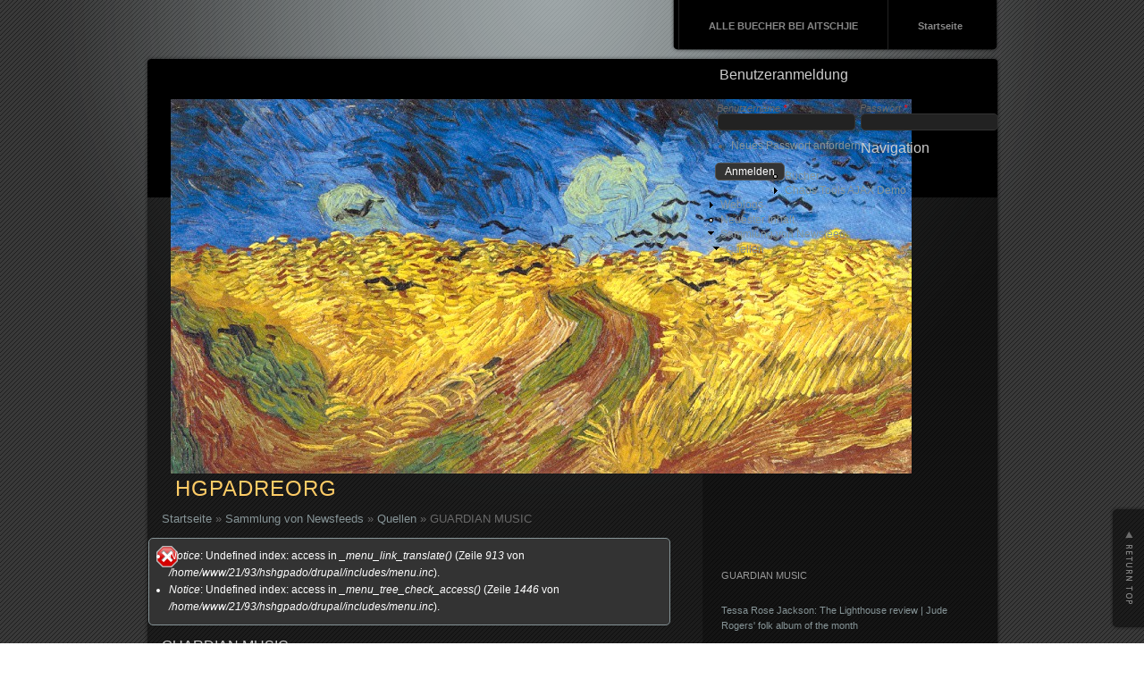

--- FILE ---
content_type: text/html; charset=utf-8
request_url: http://hgpadre.org/drupal/?q=aggregator/sources/3
body_size: 8235
content:
<!DOCTYPE html PUBLIC "-//W3C//DTD XHTML+RDFa 1.0//EN"
  "http://www.w3.org/MarkUp/DTD/xhtml-rdfa-1.dtd">
<html xmlns="http://www.w3.org/1999/xhtml" xml:lang="de" version="XHTML+RDFa 1.0" dir="ltr">

<head profile="http://www.w3.org/1999/xhtml/vocab">
  <meta http-equiv="Content-Type" content="text/html; charset=utf-8" />
<link rel="shortcut icon" href="http://hgpadre.org/drupal/sites/default/files/aj_0.jpg" type="image/jpeg" />
<meta name="Generator" content="Drupal 7 (http://drupal.org)" />
  <title>GUARDIAN MUSIC | HGPADREORG</title>
  <style type="text/css" media="all">@import url("http://hgpadre.org/drupal/modules/system/system.base.css?mv1eer");
@import url("http://hgpadre.org/drupal/modules/system/system.menus.css?mv1eer");
@import url("http://hgpadre.org/drupal/modules/system/system.messages.css?mv1eer");
@import url("http://hgpadre.org/drupal/modules/system/system.theme.css?mv1eer");</style>
<style type="text/css" media="all">@import url("http://hgpadre.org/drupal/modules/aggregator/aggregator.css?mv1eer");
@import url("http://hgpadre.org/drupal/modules/book/book.css?mv1eer");
@import url("http://hgpadre.org/drupal/modules/comment/comment.css?mv1eer");
@import url("http://hgpadre.org/drupal/modules/field/theme/field.css?mv1eer");
@import url("http://hgpadre.org/drupal/modules/node/node.css?mv1eer");
@import url("http://hgpadre.org/drupal/modules/user/user.css?mv1eer");
@import url("http://hgpadre.org/drupal/modules/video_filter/video_filter/video_filter.css?mv1eer");
@import url("http://hgpadre.org/drupal/modules/views/css/views.css?mv1eer");</style>
<style type="text/css" media="all">@import url("http://hgpadre.org/drupal/modules/ctools/css/ctools.css?mv1eer");</style>
<style type="text/css" media="all">@import url("http://hgpadre.org/drupal/themes/blackpiano/style.css?mv1eer");</style>
   <!--[if lt IE 7]>
  <style type="text/css" media="all">@import "/drupal/themes/blackpiano/fix-ie.css";</style>
  <script src="/drupal/themes/blackpiano/js/pngfix.js"></script>
  <![endif]-->
  <script type="text/javascript" src="http://hgpadre.org/drupal/misc/jquery.js?v=1.4.4"></script>
<script type="text/javascript" src="http://hgpadre.org/drupal/misc/jquery.once.js?v=1.2"></script>
<script type="text/javascript" src="http://hgpadre.org/drupal/misc/drupal.js?mv1eer"></script>
<script type="text/javascript" src="http://hgpadre.org/drupal/sites/default/files/languages/de_GAkV_ZMJo6Gh4sMcIMTaCgYFe6ydIKR-UTKO5Yof61M.js?mv1eer"></script>
<script type="text/javascript">
<!--//--><![CDATA[//><!--

  Drupal.behaviors.stark2 = function (context) {
    $("#collapse-all-fieldsets").click( function () {
      $(".pseudo-fieldset-content").hide();
      $(".pseudo-fieldset").addClass("collapsed");
    });
    $("#open-all-fieldsets").click( function () {
      $(".pseudo-fieldset-content").show();
      $(".pseudo-fieldset").addClass("collapsed");
    });
    
    $(".collapsible .pseudo-fieldset-title").click( function () {
      var thisFieldset = $(this).parent();
      $(".pseudo-fieldset-content", thisFieldset).slideToggle();
      $(thisFieldset).toggleClass("collapsed");
    });
  };

//--><!]]>
</script>
<script type="text/javascript">
<!--//--><![CDATA[//><!--
jQuery.extend(Drupal.settings, {"basePath":"\/drupal\/","pathPrefix":"","ajaxPageState":{"theme":"blackpiano","theme_token":"zI5ES7VR6u7uTbZ1WRAOI-Ne3slmzWpQuojgfeX-K-4","js":{"misc\/jquery.js":1,"misc\/jquery.once.js":1,"misc\/drupal.js":1,"public:\/\/languages\/de_GAkV_ZMJo6Gh4sMcIMTaCgYFe6ydIKR-UTKO5Yof61M.js":1,"0":1},"css":{"modules\/system\/system.base.css":1,"modules\/system\/system.menus.css":1,"modules\/system\/system.messages.css":1,"modules\/system\/system.theme.css":1,"modules\/aggregator\/aggregator.css":1,"modules\/book\/book.css":1,"modules\/comment\/comment.css":1,"modules\/field\/theme\/field.css":1,"modules\/node\/node.css":1,"modules\/search\/search.css":1,"modules\/user\/user.css":1,"modules\/video_filter\/video_filter\/video_filter.css":1,"modules\/views\/css\/views.css":1,"modules\/ctools\/css\/ctools.css":1,"themes\/blackpiano\/style.css":1}}});
//--><!]]>
</script>
</head>
<body class="html not-front not-logged-in one-sidebar sidebar-second page-aggregator page-aggregator-sources page-aggregator-sources- page-aggregator-sources-3" >
  <div id="skip-link">
    <a href="#main-content" class="element-invisible element-focusable">Direkt zum Inhalt</a>
  </div>
    
  <div id="page-wrapper"><div id="page">       <div class="header-menu-wrapper clearfix"><div id="pngfix-right"></div>
        <ul id="main-menu" class="links inline clearfix"><li class="menu-534 first"><a href="/drupal/?q=node/6">ALLE BUECHER BEI AITSCHJIE</a></li>
<li class="menu-204 last"><a href="/drupal/">Startseite</a></li>
</ul>       <div id="pngfix-left"></div>
      </div> <!-- /.section, /#navigation -->
    
    <div id="header"><div class="section clearfix">
<div id="logo-title">
           <a href="/drupal/" title="Startseite" rel="home" id="logo">
        <img src="http://hgpadre.org/drupal/sites/default/files/weihnachtsbrief_07_html_m1178b9d3.jpg" alt="Startseite" />
      </a>
    
              <div id="name-and-slogan">
                                    <h1 id="site-name"><strong>
                <a href="/drupal/" title="Startseite" rel="home"><span>HGPADREORG</span></a>
              </strong></h1>
                      
                  </div> <!-- /#name-and-slogan -->
      
     
     
  </div>     <div class="region region-header">
    <div id="block-user-login" class="block block-user">

    <h2>Benutzeranmeldung</h2>
  
  <div class="content">
    <form action="/drupal/?q=aggregator/sources/3&amp;destination=aggregator/sources/3" method="post" id="user-login-form" accept-charset="UTF-8"><div><div class="form-item form-type-textfield form-item-name">
  <label for="edit-name">Benutzername <span class="form-required" title="Diese Angabe wird benötigt.">*</span></label>
 <input type="text" id="edit-name" name="name" value="" size="15" maxlength="60" class="form-text required" />
</div>
<div class="form-item form-type-password form-item-pass">
  <label for="edit-pass">Passwort <span class="form-required" title="Diese Angabe wird benötigt.">*</span></label>
 <input type="password" id="edit-pass" name="pass" size="15" maxlength="60" class="form-text required" />
</div>
<div class="item-list"><ul><li class="first last"><a href="/drupal/?q=user/password" title="Ein neues Passwort per E-Mail anfordern.">Neues Passwort anfordern</a></li>
</ul></div><input type="hidden" name="form_build_id" value="form-H3JJhk653bzLhcmFIOpgfQ0FpCF3ga8b0yyvLsasOzk" />
<input type="hidden" name="form_id" value="user_login_block" />
<div class="form-actions form-wrapper" id="edit-actions"><input type="submit" id="edit-submit" name="op" value="Anmelden" class="form-submit" /></div></div></form>  </div>
</div>
<div id="block-system-navigation" class="block block-system block-menu">

    <h2>Navigation</h2>
  
  <div class="content">
    <ul class="menu"><li class="first leaf"><a href="/drupal/?q=book">Bücher</a></li>
<li class="collapsed"><a href="/drupal/?q=ctools_ajax_sample">Chaos Tools AJAX Demo</a></li>
<li class="collapsed"><a href="/drupal/?q=blog">Weblogs</a></li>
<li class="leaf"><a href="/drupal/?q=tracker">Neuester Inhalt</a></li>
<li class="last expanded active-trail"><a href="/drupal/?q=aggregator" class="active-trail">Sammlung von Newsfeeds</a><ul class="menu"><li class="first last expanded active-trail"><a href="/drupal/?q=aggregator/sources" class="active-trail">Quellen</a></li>
</ul></li>
</ul>  </div>
</div>
  </div>
    </div></div> <!-- /.section, /#header -->

   

  
     <div id="container" class="clearfix">

       <div id="main" class="column"><div id="main-squeeze">
            <div id="breadcrumb"><div class="breadcrumb"><a href="/drupal/">Startseite</a> &raquo; <a href="/drupal/?q=aggregator">Sammlung von Newsfeeds</a> &raquo; <a href="/drupal/?q=aggregator/sources">Quellen</a> &raquo; GUARDIAN MUSIC</div></div>
    
    <div class="messages error">
<h2 class="element-invisible">Fehlermeldung</h2>
 <ul>
  <li><em class="placeholder">Notice</em>: Undefined index: access in <em class="placeholder">_menu_link_translate()</em> (Zeile <em class="placeholder">913</em> von <em class="placeholder">/home/www/21/93/hshgpado/drupal/includes/menu.inc</em>).</li>
  <li><em class="placeholder">Notice</em>: Undefined index: access in <em class="placeholder">_menu_tree_check_access()</em> (Zeile <em class="placeholder">1446</em> von <em class="placeholder">/home/www/21/93/hshgpado/drupal/includes/menu.inc</em>).</li>
 </ul>
</div>

      <div id="content" class="column"><div class="section">
                <a id="main-content"></a>
                <h2 class="title" id="page-title">GUARDIAN MUSIC</h2>                <div class="tabs"></div>                          <div class="region region-content">
    <div id="block-node-recent" class="block block-node">

    <h2>Neuester Inhalt</h2>
  
  <div class="content">
    <table>
<tbody>
 <tr class="odd"><td class="title-author"><div class="node-title"><a href="/drupal/?q=node/378">mu DUDAMEL SIMON BOLIVAR YOUTH ORCHESTRA</a></div><div class="node-author"><span class="username">aj</span></div></td><td class="edit"></td><td class="delete"></td> </tr>
 <tr class="even"><td class="title-author"><div class="node-title"><a href="/drupal/?q=node/377">HISTORY POETRY SOROKIN BRODSKY STALIN</a></div><div class="node-author"><span class="username">aj</span></div></td><td class="edit"></td><td class="delete"></td> </tr>
 <tr class="odd"><td class="title-author"><div class="node-title"><a href="/drupal/?q=node/367">SOCIOLOGY &quot;KINDERFICKER&quot;</a></div><div class="node-author"><span class="username">aj</span></div></td><td class="edit"></td><td class="delete"></td> </tr>
 <tr class="even"><td class="title-author"><div class="node-title"><a href="/drupal/?q=node/376">COMP AMAZON CRITICS</a></div><div class="node-author"><span class="username">aj</span></div></td><td class="edit"></td><td class="delete"></td> </tr>
 <tr class="odd"><td class="title-author"><div class="node-title"><a href="/drupal/?q=node/375">COOKIN HOKKAIDO &amp; LEBER</a></div><div class="node-author"><span class="username">aj</span></div></td><td class="edit"></td><td class="delete"></td> </tr>
 <tr class="even"><td class="title-author"><div class="node-title"><a href="/drupal/?q=node/374">SOCIOLOGY MURDERER | BESESSENE FRAU LONDON</a></div><div class="node-author"><span class="username">aj</span></div></td><td class="edit"></td><td class="delete"></td> </tr>
 <tr class="odd"><td class="title-author"><div class="node-title"><a href="/drupal/?q=node/373">WEB SOCIAL MEDIA CONTENT</a></div><div class="node-author"><span class="username">aj</span></div></td><td class="edit"></td><td class="delete"></td> </tr>
 <tr class="even"><td class="title-author"><div class="node-title"><a href="/drupal/?q=node/372">BLUE RAY III ARTS FILM COEN BROTHERS</a></div><div class="node-author"><span class="username">aj</span></div></td><td class="edit"></td><td class="delete"></td> </tr>
 <tr class="odd"><td class="title-author"><div class="node-title"><a href="/drupal/?q=node/371">THEOLOGY A-EKLESIOLOGIE GLAUBE JA KIRCHE NEIN</a></div><div class="node-author"><span class="username">aj</span></div></td><td class="edit"></td><td class="delete"></td> </tr>
 <tr class="even"><td class="title-author"><div class="node-title"><a href="/drupal/?q=node/370">THEO CATHOLIC F0 JESUITISCHE METHODE</a></div><div class="node-author"><span class="username">aj</span></div></td><td class="edit"></td><td class="delete"></td> </tr>
</tbody>
</table>
<div class="more-link"><a href="/drupal/?q=admin/content" title="Weiteren Inhalt anzeigen">Mehr</a></div>  </div>
</div>
<div id="aggregator">
  <div class="feed-source">
  <a href="http://www.guardian.co.uk/music/music+tone/albumreview/rss" class="feed-icon" title="GUARDIAN MUSIC Feed abonnieren"><img src="http://hgpadre.org/drupal/misc/feed.png" width="16" height="16" alt="GUARDIAN MUSIC Feed abonnieren" /></a>  <a href="https://www.theguardian.com"><img src="https://assets.guim.co.uk/images/guardian-logo-rss.c45beb1bafa34b347ac333af2e6fe23f.png" alt="The Guardian" /></a>  <div class="feed-description">
      </div>
  <div class="feed-url">
    <em>URL:</em> <a href="http://www.guardian.co.uk/music/music+tone/albumreview/rss">http://www.guardian.co.uk/music/music+tone/albumreview/rss</a>
  </div>
  <div class="feed-updated">
    <em>Aktualisiert:</em> vor 1 Stunde 11 Minuten  </div>
</div>
<div class="feed-item">
  <h3 class="feed-item-title">
    <a href="https://www.theguardian.com/music/2026/jan/23/tessa-rose-jackson-the-lighthouse-review-tiny-tiger">Tessa Rose Jackson: The Lighthouse review | Jude Rogers&#039; folk album of the month</a>
  </h3>

  <div class="feed-item-meta">
      <span class="feed-item-date">Fr, 01/23/2026 - 10:00</span>
  </div>

  <div class="feed-item-body">
    <p><strong>(Tiny Tiger)</strong><br>Moving from dream pop to acoustic clarity, the Dutch-British songwriter delivers her most personal record yet where loss is transformed into something quietly powerful</p> <a href="https://www.theguardian.com/music/2026/jan/23/tessa-rose-jackson-the-lighthouse-review-tiny-tiger">Continue reading...</a>  </div>


</div>
<div class="feed-item">
  <h3 class="feed-item-title">
    <a href="https://www.theguardian.com/music/2026/jan/23/ari-lennox-vacancy-review-interscope">Ari Lennox: Vacancy review – the R&amp;B sophisticate’s loosest and most fun outing yet</a>
  </h3>

  <div class="feed-item-meta">
      <span class="feed-item-date">Fr, 01/23/2026 - 09:30</span>
  </div>

  <div class="feed-item-body">
    <p><strong>(Interscope)</strong><br>On her third LP, Lennox balances jazz-soaked tradition with flashes of unruly humour and a surefire viral hit</p> <a href="https://www.theguardian.com/music/2026/jan/23/ari-lennox-vacancy-review-interscope">Continue reading...</a>  </div>


</div>
<div class="feed-item">
  <h3 class="feed-item-title">
    <a href="https://www.theguardian.com/music/2026/jan/23/havergal-brian-the-gothic-album-review-ole-schmidt-tames-a-vast-eccentric-score">Havergal Brian: The Gothic album review – Ole Schmidt tames a vast, eccentric score</a>
  </h3>

  <div class="feed-item-meta">
      <span class="feed-item-date">Fr, 01/23/2026 - 08:00</span>
  </div>

  <div class="feed-item-body">
    <p><strong>LSO/Schmidt<br>(Heritage)<br></strong>A 1980 live recording reveals the Danish conductor’s assured handling of a colossal symphony – a balance of architectural clarity and gothic extravagance</p> <a href="https://www.theguardian.com/music/2026/jan/23/havergal-brian-the-gothic-album-review-ole-schmidt-tames-a-vast-eccentric-score">Continue reading...</a>  </div>


</div>
<div class="feed-item">
  <h3 class="feed-item-title">
    <a href="https://www.theguardian.com/music/2026/jan/22/renaud-capucon-bach-sonatas-partitas-album-review-warmth-restraint-and-reflection">Bach: Sonatas &amp; Partitas album review – Capuçon brings warmth, restraint and reflection</a>
  </h3>

  <div class="feed-item-meta">
      <span class="feed-item-date">Do, 01/22/2026 - 16:00</span>
  </div>

  <div class="feed-item-body">
    <p><strong>Renaud Capuçon<br>(Deutsche Grammophon)<br></strong>These performances of Bach’s solo works are elegant and persuasive – balancing a modern tone with an alert awareness of period style</p> <a href="https://www.theguardian.com/music/2026/jan/22/renaud-capucon-bach-sonatas-partitas-album-review-warmth-restraint-and-reflection">Continue reading...</a>  </div>


</div>
<div class="feed-item">
  <h3 class="feed-item-title">
    <a href="https://www.theguardian.com/music/2026/jan/22/megadeth-megadeth-final-album-review">Megadeth: Megadeth review – conspiracy theories and combustible fingers on thrash metallers’ curtain call</a>
  </h3>

  <div class="feed-item-meta">
      <span class="feed-item-date">Do, 01/22/2026 - 13:00</span>
  </div>

  <div class="feed-item-body">
    <p><strong>(BLKIIBLK/Frontiers)</strong><br>Tuneful yet overlong, Dave Mustaine and co’s final album is a recap of Megadeth’s strengths, flaws and familiar grudges</p> <a href="https://www.theguardian.com/music/2026/jan/22/megadeth-megadeth-final-album-review">Continue reading...</a>  </div>


</div>
<div class="feed-item">
  <h3 class="feed-item-title">
    <a href="https://www.theguardian.com/music/2026/jan/16/asap-rocky-album-dont-be-dumb-review">A$AP Rocky: Don’t Be Dumb review – a charismatic, playful return, but it’s no slam dunk</a>
  </h3>

  <div class="feed-item-meta">
      <span class="feed-item-date">Fr, 01/16/2026 - 11:07</span>
  </div>

  <div class="feed-item-body">
    <p><strong>(A$AP Rocky Recordings)</strong><br>Now a father of three and burgeoning actor, Rocky finally comes back to music with his strongest album since his 2013 debut – though there’s plenty of flab</p> <a href="https://www.theguardian.com/music/2026/jan/16/asap-rocky-album-dont-be-dumb-review">Continue reading...</a>  </div>


</div>
<div class="feed-item">
  <h3 class="feed-item-title">
    <a href="https://www.theguardian.com/music/2026/jan/16/julianna-barwick-and-mary-lattimore-tragic-magic-review">Julianna Barwick and Mary Lattimore: Tragic Magic review | Safi Bugel&#039;s experimental album of the month</a>
  </h3>

  <div class="feed-item-meta">
      <span class="feed-item-date">Fr, 01/16/2026 - 10:00</span>
  </div>

  <div class="feed-item-body">
    <p><strong>(InFiné)</strong><br>The composers’ first collaborative album ebbs from epic, cinematic heights to delicate and dreamy lullabies</p> <a href="https://www.theguardian.com/music/2026/jan/16/julianna-barwick-and-mary-lattimore-tragic-magic-review">Continue reading...</a>  </div>


</div>
<div class="feed-item">
  <h3 class="feed-item-title">
    <a href="https://www.theguardian.com/music/2026/jan/16/sleaford-mods-the-demise-of-planet-x-review-rough-trade">Sleaford Mods: The Demise of Planet X review – vulnerability and versatility widen potty-mouthed appeal</a>
  </h3>

  <div class="feed-item-meta">
      <span class="feed-item-date">Fr, 01/16/2026 - 09:00</span>
  </div>

  <div class="feed-item-body">
    <p><strong>(Rough Trade)</strong><br>The duo’s 13th album finds Jason Williamson as baffled and infuriated as ever at the state of the world, with help from some unexpected collaborators</p> <a href="https://www.theguardian.com/music/2026/jan/16/sleaford-mods-the-demise-of-planet-x-review-rough-trade">Continue reading...</a>  </div>


</div>
<div class="feed-item">
  <h3 class="feed-item-title">
    <a href="https://www.theguardian.com/music/2026/jan/16/brahms-late-piano-works-album-review-piotr-anderszewski">Brahms: Late Piano Works album review</a>
  </h3>

  <div class="feed-item-meta">
      <span class="feed-item-date">Fr, 01/16/2026 - 08:00</span>
  </div>

  <div class="feed-item-body">
    <p><strong>Piotr Anderszewski<br>(Warner Classics)</strong><br>Darkness hangs over a fluid and distinctively emotional take on a dozen introspective works</p> <a href="https://www.theguardian.com/music/2026/jan/16/brahms-late-piano-works-album-review-piotr-anderszewski">Continue reading...</a>  </div>


</div>
<div class="feed-item">
  <h3 class="feed-item-title">
    <a href="https://www.theguardian.com/music/2026/jan/16/robbie-williams-britpop-review">Robbie Williams: Britpop review | Alexis Petridis&#039;s album of the week</a>
  </h3>

  <div class="feed-item-meta">
      <span class="feed-item-date">Fr, 01/16/2026 - 01:01</span>
  </div>

  <div class="feed-item-body">
    <p><strong>(Columbia)</strong><br>Framed as the music Williams wanted to make post-Take That, Britpop surpasses pastiche and swerves unpredictably. Homoerotic paean to Morrissey, anyone?</p> <a href="https://www.theguardian.com/music/2026/jan/16/robbie-williams-britpop-review">Continue reading...</a>  </div>


</div>
<div class="feed-item">
  <h3 class="feed-item-title">
    <a href="https://www.theguardian.com/music/2026/jan/15/stravinsky-late-works-album-review-daniel-reuss-noord-nederlands-orkest-capella-amsterdam">Igor Stravinsky: Late Works album review – kudos to Reuss for bringing this spellbinding music to life</a>
  </h3>

  <div class="feed-item-meta">
      <span class="feed-item-date">Do, 01/15/2026 - 16:00</span>
  </div>

  <div class="feed-item-body">
    <p><strong>Daniel Reuss/Noord Nederlands Orkest/Cappella Amsterdam<br>(Pentatone)</strong><br>Noord Nederlands Orkest and Cappella Amsterdam breathe colour and light into work from the composer’s most austere period</p> <a href="https://www.theguardian.com/music/2026/jan/15/stravinsky-late-works-album-review-daniel-reuss-noord-nederlands-orkest-capella-amsterdam">Continue reading...</a>  </div>


</div>
<div class="feed-item">
  <h3 class="feed-item-title">
    <a href="https://www.theguardian.com/music/2026/jan/09/toni-geitani-wahj-album-review">Toni Geitani: Wahj review | Ammar Kalia&#039;s global album of the month</a>
  </h3>

  <div class="feed-item-meta">
      <span class="feed-item-date">Fr, 01/09/2026 - 10:00</span>
  </div>

  <div class="feed-item-body">
    <p><strong>(Self-released)</strong><br>The Beirut-born producer’s masterly second album revels in dark tension to cinematic effect, finding beauty in ruinous sound</p> <a href="https://www.theguardian.com/music/2026/jan/09/toni-geitani-wahj-album-review">Continue reading...</a>  </div>


</div>
<div class="feed-item">
  <h3 class="feed-item-title">
    <a href="https://www.theguardian.com/music/2026/jan/09/jenny-on-holiday-quicksand-heart-album-review-transgressive-lets-eat-grandma">Jenny on Holiday: Quicksand Heart review – Let’s Eat Grandma innovator’s knowing new-wave reinvention</a>
  </h3>

  <div class="feed-item-meta">
      <span class="feed-item-date">Fr, 01/09/2026 - 09:38</span>
  </div>

  <div class="feed-item-body">
    <p><strong>(Transgressive)</strong><br>In Jenny Hollingworth’s first solo venture, her singular songwriting powers shine in swooping vocals and transcendent pop melodies</p> <a href="https://www.theguardian.com/music/2026/jan/09/jenny-on-holiday-quicksand-heart-album-review-transgressive-lets-eat-grandma">Continue reading...</a>  </div>


</div>
<div class="feed-item">
  <h3 class="feed-item-title">
    <a href="https://www.theguardian.com/music/2026/jan/09/in-search-of-youkali-album-review-katie-bray-is-outstanding-in-this-voyage-around-weill">In Search of Youkali album review – Katie Bray is outstanding in this voyage around Weill</a>
  </h3>

  <div class="feed-item-meta">
      <span class="feed-item-date">Fr, 01/09/2026 - 08:00</span>
  </div>

  <div class="feed-item-body">
    <p><strong>Bray/Vann/Grainger/Schofield<br>(Chandos)<br></strong>The easy fluency of Bray and pianist William Vann guides us through familiar and less well known Kurt Weill songs with the haunting Youkali as the lodestar on our journey</p> <a href="https://www.theguardian.com/music/2026/jan/09/in-search-of-youkali-album-review-katie-bray-is-outstanding-in-this-voyage-around-weill">Continue reading...</a>  </div>


</div>
<div class="feed-item">
  <h3 class="feed-item-title">
    <a href="https://www.theguardian.com/music/2026/jan/08/eric-lu-schubert-impromptus-album-review-mature-and-mesmerising">Eric Lu: Schubert Impromptus album review – mature and mesmerising</a>
  </h3>

  <div class="feed-item-meta">
      <span class="feed-item-date">Do, 01/08/2026 - 16:00</span>
  </div>

  <div class="feed-item-body">
    <p><strong>(Warner)<br></strong>In this recording of the eight Impromptus, some of Schubert’s most profound music, Lu cements his place as a serious talent</p> <a href="https://www.theguardian.com/music/2026/jan/08/eric-lu-schubert-impromptus-album-review-mature-and-mesmerising">Continue reading...</a>  </div>


</div>
<div class="feed-item">
  <h3 class="feed-item-title">
    <a href="https://www.theguardian.com/music/2026/jan/08/the-cribs-selling-a-vibe-review-songs-of-lost-innocence-and-bitter-experience-strike-a-perfect-punchy-balance">The Cribs: Selling a Vibe review | Alexis Petridis’s album of the week</a>
  </h3>

  <div class="feed-item-meta">
      <span class="feed-item-date">Do, 01/08/2026 - 13:39</span>
  </div>

  <div class="feed-item-body">
    <p><strong>(PIAS)</strong><br>The Jarman brothers’ ninth album adds a little 80s pop sheen to their distorted guitars and confident songwriting, while always sounding exactly like the indie stalwarts</p> <a href="https://www.theguardian.com/music/2026/jan/08/the-cribs-selling-a-vibe-review-songs-of-lost-innocence-and-bitter-experience-strike-a-perfect-punchy-balance">Continue reading...</a>  </div>


</div>
<div class="feed-item">
  <h3 class="feed-item-title">
    <a href="https://www.theguardian.com/music/2026/jan/02/iain-ballamy-riversphere-vol-1-review">Iain Ballamy: Riversphere Vol 1 review | John Fordham&#039;s jazz album of the month</a>
  </h3>

  <div class="feed-item-meta">
      <span class="feed-item-date">Fr, 01/02/2026 - 10:00</span>
  </div>

  <div class="feed-item-body">
    <p><strong>(Babel Label)</strong><br>The 80s sax star leads an A-list quartet, plus a shared trumpet role for Laura Jurd and Ballamy’s son Charlie</p> <a href="https://www.theguardian.com/music/2026/jan/02/iain-ballamy-riversphere-vol-1-review">Continue reading...</a>  </div>


</div>
<div class="feed-item">
  <h3 class="feed-item-title">
    <a href="https://www.theguardian.com/music/2026/jan/02/blue-reflections-review">Blue: Reflections review – a clunky rehash of their Y2K boyband heyday</a>
  </h3>

  <div class="feed-item-meta">
      <span class="feed-item-date">Fr, 01/02/2026 - 09:00</span>
  </div>

  <div class="feed-item-body">
    <p><strong>(Blue Blood International/Cooking Vinyl)</strong><br>The four-piece try to tap into modern pop’s deep well of nostalgia but come off like Westlife on a bad day</p> <a href="https://www.theguardian.com/music/2026/jan/02/blue-reflections-review">Continue reading...</a>  </div>


</div>
<div class="feed-item">
  <h3 class="feed-item-title">
    <a href="https://www.theguardian.com/music/2026/jan/01/boulanger-la-ville-morte-album-review-talea-ensemble-goren-pentatone">Boulanger: La Ville Morte album review – The celebrated teacher’s early opera is brought back to life</a>
  </h3>

  <div class="feed-item-meta">
      <span class="feed-item-date">Do, 01/01/2026 - 16:00</span>
  </div>

  <div class="feed-item-body">
    <p><strong>Harvey/Rubin/Dennis/Williams/Talea Ensemble/Goren<br>(Pentatone)</strong> <br>This early work by Nadia Boulanger - better known as the influential teacher – was never performed and survived only in vocal score. Despite the best efforts of conductor Neal Goren and his hard-working cast it never quite coheres</p> <a href="https://www.theguardian.com/music/2026/jan/01/boulanger-la-ville-morte-album-review-talea-ensemble-goren-pentatone">Continue reading...</a>  </div>


</div>
<div class="feed-item">
  <h3 class="feed-item-title">
    <a href="https://www.theguardian.com/music/2026/jan/01/dry-cleaning-secret-love-review">Dry Cleaning: Secret Love review | Alexis Petridis&#039;s album of the week</a>
  </h3>

  <div class="feed-item-meta">
      <span class="feed-item-date">Do, 01/01/2026 - 13:00</span>
  </div>

  <div class="feed-item-body">
    <p><strong>(4AD)</strong><br>The standout act in the <em>sprechgesang</em> wave, the four-piece’s newly expansive sound carries singer Florence Shaw’s distinctive tales of mundane lives spiralling out of control</p> <a href="https://www.theguardian.com/music/2026/jan/01/dry-cleaning-secret-love-review">Continue reading...</a>  </div>


</div>
  </div>
  </div>
        
      </div></div> <!-- /.section, /#content -->

    

   
    </div>           <div id="sidebar-second" class="column sidebar"><div class="section">
            <div class="region region-sidebar-second">
    <div id="block-aggregator-feed-3" class="block block-aggregator">

    <h2>GUARDIAN MUSIC</h2>
  
  <div class="content">
    <div class="item-list"><ul><li class="first"><a href="https://www.theguardian.com/music/2026/jan/23/tessa-rose-jackson-the-lighthouse-review-tiny-tiger">Tessa Rose Jackson: The Lighthouse review | Jude Rogers&#039; folk album of the month</a>
</li>
<li><a href="https://www.theguardian.com/music/2026/jan/23/ari-lennox-vacancy-review-interscope">Ari Lennox: Vacancy review – the R&amp;B sophisticate’s loosest and most fun outing yet</a>
</li>
<li><a href="https://www.theguardian.com/music/2026/jan/23/havergal-brian-the-gothic-album-review-ole-schmidt-tames-a-vast-eccentric-score">Havergal Brian: The Gothic album review – Ole Schmidt tames a vast, eccentric score</a>
</li>
<li><a href="https://www.theguardian.com/music/2026/jan/22/renaud-capucon-bach-sonatas-partitas-album-review-warmth-restraint-and-reflection">Bach: Sonatas &amp; Partitas album review – Capuçon brings warmth, restraint and reflection</a>
</li>
<li class="last"><a href="https://www.theguardian.com/music/2026/jan/22/megadeth-megadeth-final-album-review">Megadeth: Megadeth review – conspiracy theories and combustible fingers on thrash metallers’ curtain call</a>
</li>
</ul></div><div class="more-link"><a href="/drupal/?q=aggregator/sources/3" title="Neueste Einträge dieses Feeds anzeigen." class="active">Mehr</a></div>  </div>
</div>
  </div>
        </div></div> <!-- /.section, /#sidebar-second -->
      </div></div> <!-- /#main, /#main-wrapper -->

    <div id="footer"><div class="section">
        <div class="region region-footer">
    <div id="block-system-powered-by" class="block block-system">

    
  <div class="content">
    <span>Powered by <a href="http://drupal.org">Drupal</a></span>  </div>
</div>
<div id="block-dcblock-dcblocks" class="block block-dcblock">

    
  <div class="content">
    Deutschsprachige Drupal-Version: <a href="http://www.drupalcenter.de">Drupal Center</a>  </div>
</div>
  </div>
    </div></div> <!-- /.section, /#footer -->
<p class="creds" >courtesy of <a href="http://webmatter.de" title="Webdesign Berlin - webmatter" >webmatter.de</a> </p>
  </div></div> <!-- /#page, /#page-wrapper -->
<div id="return_top"><a href="#page-wrapper" >&nbsp;</a></div>  </body>
</html>
<!DOCTYPE html PUBLIC "-//W3C//DTD XHTML 1.0 Strict//EN"
  "http://www.w3.org/TR/xhtml1/DTD/xhtml1-strict.dtd">
<html xmlns="http://www.w3.org/1999/xhtml" xml:lang="de" lang="de" dir="ltr">

<head>
  <title>Fehler | HGPADREORG</title>
  <meta http-equiv="Content-Type" content="text/html; charset=utf-8" />
<link rel="shortcut icon" href="http://hgpadre.org/drupal/sites/default/files/aj_0.jpg" type="image/jpeg" />
<meta name="Generator" content="Drupal 7 (http://drupal.org)" />
  <style type="text/css" media="all">@import url("http://hgpadre.org/drupal/modules/system/system.base.css?mv1eer");
@import url("http://hgpadre.org/drupal/modules/system/system.menus.css?mv1eer");
@import url("http://hgpadre.org/drupal/modules/system/system.messages.css?mv1eer");
@import url("http://hgpadre.org/drupal/modules/system/system.theme.css?mv1eer");</style>
<style type="text/css" media="all">@import url("http://hgpadre.org/drupal/modules/aggregator/aggregator.css?mv1eer");
@import url("http://hgpadre.org/drupal/modules/book/book.css?mv1eer");
@import url("http://hgpadre.org/drupal/modules/comment/comment.css?mv1eer");
@import url("http://hgpadre.org/drupal/modules/field/theme/field.css?mv1eer");
@import url("http://hgpadre.org/drupal/modules/node/node.css?mv1eer");
@import url("http://hgpadre.org/drupal/modules/user/user.css?mv1eer");
@import url("http://hgpadre.org/drupal/modules/video_filter/video_filter/video_filter.css?mv1eer");
@import url("http://hgpadre.org/drupal/modules/views/css/views.css?mv1eer");</style>
<style type="text/css" media="all">@import url("http://hgpadre.org/drupal/modules/ctools/css/ctools.css?mv1eer");</style>
<style type="text/css" media="all">@import url("http://hgpadre.org/drupal/themes/blackpiano/style.css?mv1eer");</style>
  <script type="text/javascript" src="http://hgpadre.org/drupal/misc/jquery.js?v=1.4.4"></script>
<script type="text/javascript" src="http://hgpadre.org/drupal/misc/jquery.once.js?v=1.2"></script>
<script type="text/javascript" src="http://hgpadre.org/drupal/misc/drupal.js?mv1eer"></script>
<script type="text/javascript" src="http://hgpadre.org/drupal/sites/default/files/languages/de_GAkV_ZMJo6Gh4sMcIMTaCgYFe6ydIKR-UTKO5Yof61M.js?mv1eer"></script>
<script type="text/javascript">
<!--//--><![CDATA[//><!--

  Drupal.behaviors.stark2 = function (context) {
    $("#collapse-all-fieldsets").click( function () {
      $(".pseudo-fieldset-content").hide();
      $(".pseudo-fieldset").addClass("collapsed");
    });
    $("#open-all-fieldsets").click( function () {
      $(".pseudo-fieldset-content").show();
      $(".pseudo-fieldset").addClass("collapsed");
    });
    
    $(".collapsible .pseudo-fieldset-title").click( function () {
      var thisFieldset = $(this).parent();
      $(".pseudo-fieldset-content", thisFieldset).slideToggle();
      $(thisFieldset).toggleClass("collapsed");
    });
  };

//--><!]]>
</script>
<script type="text/javascript">
<!--//--><![CDATA[//><!--
jQuery.extend(Drupal.settings, {"basePath":"\/drupal\/","pathPrefix":"","ajaxPageState":{"theme":"blackpiano","theme_token":"zI5ES7VR6u7uTbZ1WRAOI-Ne3slmzWpQuojgfeX-K-4","js":{"misc\/jquery.js":1,"misc\/jquery.once.js":1,"misc\/drupal.js":1,"public:\/\/languages\/de_GAkV_ZMJo6Gh4sMcIMTaCgYFe6ydIKR-UTKO5Yof61M.js":1,"0":1,"1":1},"css":{"modules\/system\/system.base.css":1,"modules\/system\/system.menus.css":1,"modules\/system\/system.messages.css":1,"modules\/system\/system.theme.css":1,"modules\/aggregator\/aggregator.css":1,"modules\/book\/book.css":1,"modules\/comment\/comment.css":1,"modules\/field\/theme\/field.css":1,"modules\/node\/node.css":1,"modules\/search\/search.css":1,"modules\/user\/user.css":1,"modules\/video_filter\/video_filter\/video_filter.css":1,"modules\/views\/css\/views.css":1,"modules\/ctools\/css\/ctools.css":1,"themes\/blackpiano\/style.css":1}}});
//--><!]]>
</script>
</head>
<body class="maintenance-page in-maintenance no-sidebars">
  <div id="page">
    <div id="header">
      <div id="logo-title">

                  <a href="/drupal/" title="Startseite" rel="home" id="logo">
            <img src="http://hgpadre.org/drupal/sites/default/files/weihnachtsbrief_07_html_m1178b9d3.jpg" alt="Startseite" />
          </a>
        
        <div id="name-and-slogan">
                      <h1 id="site-name">
              <a href="/drupal/" title="Startseite" rel="home"><span>HGPADREORG</span></a>
            </h1>
          
                  </div> <!-- /name-and-slogan -->
      </div> <!-- /logo-title -->

      
    </div> <!-- /header -->

    <div id="container" class="clearfix">

      
      <div id="main" class="column"><div id="main-squeeze">

        <div id="content">
          <h1 class="title" id="page-title">Fehler</h1>          <div class="messages error">
<h2 class="element-invisible">Fehlermeldung</h2>
 <ul>
  <li><em class="placeholder">Warning</em>: Cannot modify header information - headers already sent by (output started at /home/www/21/93/hshgpado/drupal/includes/common.inc:2565) in <em class="placeholder">drupal_send_headers()</em> (Zeile <em class="placeholder">1039</em> von <em class="placeholder">/home/www/21/93/hshgpado/drupal/includes/bootstrap.inc</em>).</li>
  <li><em class="placeholder">SearchApiException</em>: Unknown or invalid item type node. in <em class="placeholder">search_api_get_datasource_controller()</em> (Zeile <em class="placeholder">1677</em> von <em class="placeholder">/home/www/21/93/hshgpado/drupal/modules/search_api/search_api.module</em>).</li>
 </ul>
</div>
          <div id="content-content" class="clearfix">
            Auf der Website ist ein unvorhergesehener Fehler aufgetreten. Bitte versuchen Sie es später nochmal.          </div> <!-- /content-content -->
        </div> <!-- /content -->

      </div></div> <!-- /main-squeeze /main -->

      
    </div> <!-- /container -->

    <div id="footer-wrapper">
      <div id="footer">
              </div> <!-- /footer -->
    </div> <!-- /footer-wrapper -->

  </div> <!-- /page -->

</body>
</html>


--- FILE ---
content_type: text/css
request_url: http://hgpadre.org/drupal/themes/blackpiano/style.css?mv1eer
body_size: 5793
content:
/* $Id: style.css,v 1.3 2011/01/23 10:50:15 webmatter Exp $ */

html {
	min-height: 101%;
}

body {
	background: url("img/back1.gif") repeat scroll 0 0 transparent;
	color: #696969;
	font-family: Arial,Helvetica,sans-serif;
	font-size: 12px;
	margin: 0;
	padding: 0;
	text-align: center;
}

#page-wrapper {
	background: url("img/back2.png") no-repeat scroll center top transparent;
}

input.form-text, textarea, input#edit-logo-upload, input#edit-favicon-upload,
dl.multiselect dd.b, dl.multiselect dd.b .form-item, dl.multiselect dd.b select,
.form-select {
	border-radius: 5px;
	-moz-border-radius: 5px;
	-webkit-border-radius: 5px;
	background-color: #222;
	border: 1px solid #333333;
	padding: 1px;
	color: #ccc;
}

input[checkbox] {
	background-color: #222;
}

#edit-operation-wrapper {
	background: transparent;
	border: none;
}

input.form-submit {
	border-radius: 5px;
	-moz-border-radius: 5px;
	-webkit-border-radius: 5px;
	background-color: #333;
	border: 1px solid #555;
	color: #FFFFFF;
	font-size: 12px;
	margin: 0.25em 0;
	padding: 2px 10px;
	cursor: pointer;
}

input.form-submit:hover {
	background-color: #000;
	border: 1px solid #869497;
}

#return_top a {
	background: url("img/return-top.png") no-repeat scroll left top transparent;
	bottom: 15px;
	display: block;
	height: 138px;
	position: fixed;
	right: 0;
	width: 38px;
}

#return_top a:hover {
	background: url(img/return-top.png) no-repeat right top;
	text-decoration: none;
}

/********************************************/
/**********           Views        **********/
/********************************************/
table.views-entry {
	background-color: transparent;
	border: 1px solid #869497;
	clear: left;
	color: #ccc;
	margin: 3px 0;
	width: 100%;
}

table.views-entry td.view-name, table.views-entry td.view-ops {
	background-color: #000000;
}

table.view-enabled td.view-name, table.view-enabled td.view-ops {
	background: #333;
}

table.view-enabled a {
	color: #ccc;
}

.views-edit-view input.form-submit {
	border-radius: 5px;
	-moz-border-radius: 5px;
	-webkit-border-radius: 5px;
	background-color: #333333;
	border: 1px solid #869497;
	color: #FFFFFF;
	font-size: 11px;
	padding: 2px 10px;
	margin: 0.25em 0;
}

form#views-ui-preview-form input#preview-submit {
	margin: 1.15em 0 0;
}

div.view div.views-admin-links-hover a,
div.view div.views-admin-links:hover a {
	color: #fff;
}

#views-ajax-pad form {
	background: transparent;
	border-color: -moz-use-text-color #869497 #869497;
	border-right: 1px solid #869497;
	border-style: none solid solid;
	border-width: 0 1px 1px;
	color: #CCCCCC;
	margin-left: 118px;
	padding-top: 3px;
}

div.view-content {
	padding: 0 5px;
}

div.view-content h1, div.view-content h2, div.view-content h3, div.view-content h4 {
	padding: 0;
}

.views-tabset .views-tabs ul li {
	background: transparent;
	border-bottom: 1px solid #869497;
	line-height: 100%;
	list-style-image: none;
	list-style-type: none;
	margin: 0;
	padding: 0;
	position: relative;
}
.views-tabset, .views-display {
	background-color: transparent;
	color: #fff;
	border: 1px solid #869497 !important;
}

.views-display .tab-section .inside .views-category {
	background: #333;
	border: 1px solid #869497;
}

.views-tabset a:visited, .views-tabset a:hover, .views-tabset a {
	color: #cccccc;
}

.views-tabset .views-tabs {
	background: #333;
	border-bottom: 1px solid #869497;
	border-left: 1px solid #869497;
	border-top: 1px solid #869497;
}

.views-tabset .views-tabs ul li.active {
	background: #869497 url("../images/arrow-active.png") no-repeat scroll right center;
}

.views-display .top {
	background: #869497;
}

.views-display .tab-section .inside .views-category-title {
	background-color: #869497;
	border-bottom: 1px solid #869497;
}

#views-ajax-pad .message, #views-ajax-title {
	background: transparent;
	border-color: -moz-use-text-color #869497 #869497;
	border-right: 1px solid #869497;
	color: #000000;
}

form#views-ui-preview-form, #center form#views-ui-preview-form {
	border: 1px solid #869497;
}

/****** end: views ******/

textarea.resizable {
	-moz-border-radius-bottomleft: 0;
	-moz-border-radius-bottomright: 0;
	-webkit-border-bottom-right-radius: 0;
	-webkit-border-bottom-left-radius: 0;
}

element.style {
	margin-right: -4px;
}

.resizable-textarea .grippie {
	background: url("/misc/grippie.png") no-repeat scroll center 2px #333333;
	border-color: #333333;
	border-style: solid;
	border-width: 0 1px 1px;
	cursor: s-resize;
	height: 9px;
	overflow: hidden;
}

input#edit-copy {
	background: #333 !important;
}

html.js input.form-autocomplete {
	background-position: 100% 6px;
}

/***************************************************************************/
/************************ Header Search ************************************/
/***************************************************************************/

#header div.region-header {
	float: right;
}
#header #search-block-form {
	background: url("img/search-area.gif") no-repeat scroll 0 0 transparent;
	display: inline;
	float: right;
	height: 29px;
	margin: 59px 25px 0 0;
	position: relative;
	width: 183px;
	
}
#header #search-block-form div.form-item-search-block-form {
	border: 0;
}
#header #search-block-form #edit-submit, #header #search-block-form input.form-submit {
	  background: url("img/search-button.gif") no-repeat scroll center center transparent;
    border: medium none;
    height: 29px;
    position: absolute;
    right: 0;
    top: 0;
    width: 29px;
    text-indent: -900000px;
    margin: 0;
}
#header #search-block-form label.element-invisible {
	display: none;
}
#header #search-block-form div.form-item-search-block-form input.form-text {
       background: none repeat scroll 0 0 transparent;
    border: 0 none;
    color: #7E7E7E;
    display: inline;
    font-size: 100%;
    height: 17px;
    left: 21px;
    position: absolute;
    top: 7px;
    width: 125px;
}
#header #search-block-form h2 {
	display: none;
}
#search-button {
	background: url("img/search-button.gif") no-repeat center;
	position: absolute;
	right: 0;
	top: 0;
	border: none;
	width: 29px;
	height: 29px;
}

#search-button:hover {
	cursor: pointer;
}

/********************************************/
/**********   Fix recent Comments  **********/
/********************************************/
#block-comment-recent ul li a {
	border: none;
	padding: 0;
	background: none;
	display: inline;
}

#block-comment-recent ul li {
	border-bottom: 1px solid #869497;
	padding-top: 5px;
}

/********************************************/
/**********   Primary Navigation   **********/
/********************************************/

ul#main-menu {
	background: url("img/menu_middle.png") repeat-x scroll left top transparent;
	float: right;
	font-size: 11px;
	height: 61px;
	margin: 0;
}

#pngfix-right {
	background: url(img/menu_right.png) no-repeat right top;
	display: block;
	width: 10px;
	height: 60px;
	float: right;
}

#pngfix-left {
	background: url(img/menu_left.png) no-repeat left top;
	display: block;
	width: 10px;
	height: 60px;
	float: right;
}

ul#main-menu li {
	display: block;
	float: left;
	font-size: 11px;
	font-weight: bold;
	height: 70px;
	line-height: 70px;
	margin: 0;
	padding: 0 30px;
}

ul#main-menu li a, ul#main-menu li a:visited {
	color: #888888;
	display: block;
	line-height: 49px;
	padding: 0 15px;
	position: relative;
	top: 5px;
}

ul#main-menu li a.active {
	border-bottom: 2px solid #ffcc66;
	color: #ffcc66;
}

ul#main-menu {
	float: right;
	background: url(img/menu_middle.png) repeat-x left top;
	font-size: 11px;
	height: 61px;
	margin: 0;
}

ul#main-menu, ul#main-menu ul {
	line-height: 1;
	margin: 0;
	padding: 0;
}

ul#main-menu li {
	position: relative;
	float: left;
	border-left: 1px solid #222;
	height: 55px;
	padding: 0 18px;
	z-index: 100;
}

ul#main-menu li.first_menu {
	border: none;
}

ul#main-menu ul li {
	height: auto;
	border-left: none;
	padding: 0;
	left: auto;
}

ul#main-menu a, ul#main-menu a:visited {
	color: #888;
	display: block;
	padding: 0 15px;
	line-height: 49px;
	position: relative;
	top: 5px;
}

ul#main-menu a:hover {
	color: #ffcc66;
	border-bottom: 2px solid #ffcc66;
	text-decoration: none;
}

ul#main-menu ul {
	position: absolute;
	top: 52px;
	left: 0;
	display: none;
	opacity: 0;
	width: 200px;
}

ul#main-menu ul a, ul#main-menu ul a:visited {
	background: #000;
	line-height: 140%;
	padding: 9px 30px 8px;
	border: 1px solid #222;
	width: 128px;
	margin: -1px 0 0 0;
}

ul#main-menu ul a:hover {
	background: #222;
	border-bottom: 1px solid #222;
}

ul#main-menu ul ul {
	margin: -34px 0 0 189px;
	top: 34px;
}

/********************************************/
/**********   Secondary Navigation **********/
/********************************************/
#secondary {
	margin-top: 1px;
	padding: 4px 0;
	text-align: right;
	width: 950px;
	margin-right: 4px;
	float: right;
}

#secondary ul.links {
	margin: 0 15px 0 15px;
	padding: 0;
}

#secondary ul.links li {
	display: block;
	float: right;
	height: 20px;
	line-height: 20px;
	margin: 0;
	padding: 0 15px;
}

#secondary ul.links li a {
	color: #888;
	font-size: 12px;
	font-weight: normal;
}

#secondary ul.links li a:hover {
	color: #ffcc66;
	text-decoration: none;
}

#secondary ul.links li a.active {
	color: #ffcc66;
}

/********************************************/
/**********   Pseudo Fieldsets     **********/
/********************************************/
.poll .vote-form {
	text-align: left;
}

.poll .vote-form .choices {
	display: table;
	margin: 0;
	text-align: left;
}

/********************************************/
/**********   Pseudo Fieldsets     **********/
/********************************************/
.container-inline div.pseudo-fieldset div {
	display: block !important;
}

.pseudo-fieldset {
	margin: 0.75em 0;
}

.collapsed .pseudo-fieldset-content {
	display: none;
}

.pseudo-fieldset-title {
	background: #333;
	color: #ccc;
	font-size: 1em;
	padding: 5px 10px 5px 10px;
	border-top: 1px solid #869497;
	border-left: 1px solid #869497;
	border: 1px solid #869497;
}

.collapsible .pseudo-fieldset-title {
	cursor: pointer;
}

.pseudo-fieldset-content {
	padding: 10px;
	-moz-border-radius-bottomleft: 3px;
	-moz-border-radius-bottomright: 3px;
	-webkit-border-bottom-right-radius: 3px;
	-webkit-border-bottom-left-radius: 3px;
	-moz-border-radius-topleft: 3px;
	-moz-border-radius-topright: 3px;
		-webkit-border-top-right-radius: 3px;
	-webkit-border-top-left-radius: 3px;
	border-top: 1px solid #333;
	border-bottom: 1px solid #333;
	border-right: 1px solid #333;
	border-left: 1px solid #333;
}

/********************************************/
/**********      Main Layout       **********/
/********************************************/
#page {
	margin: 0 auto;
	text-align: left;
	width: 959px;
}

#header {
	background: url("img/top.png") no-repeat scroll center bottom transparent;
	height: 160px;
}

#logo-title {
	display: block;
	float: left;
	margin: 50px 0 0 30px;
	padding: 0;
	width: 500px;
}

#logo {
	float: left;
	margin-right: 10px;
}

#name-and-slogan h1 {
	margin-top: 10px;
	letter-spacing: 1px;
	font-weight: bold;
}

#name-and-slogan h1 a {
	color: #ffcc66;
	font-size: 24px;
}

#name-and-slogan h1 a:hover {
	text-decoration: none;
}

#site-slogan {
	color: #999999;
	font-size: 13px;
}

#site-mission {
	font-size: 11px;
	font-weight: bold;
	padding: 20px;
	text-align: right;
	color: #ffffff;
}

#container p,
#container li {
	line-height: 160%;
}

#sidebar-first {
	width: 22%;
	float: left;
}

#container {
	background: url("img/side.png") repeat-y scroll 0 0 transparent;
	padding-bottom: 50px;
}

#main {
	width: 99%;
	float: left;
}

#main-squeeze {
	display: inline;
	float: left;
	margin: 0 0 0 5px;
	width: 584px;
}

#sidebar-second #main {
	display: inline;
	float: left;
	margin: 0 0 0 5px;
	width: 584px;
}

#sidebar-second {
	display: inline;
	float: right;
	margin: 70px 5px 0 0;
	width: 330px;
}

#footer {
	background: url("img/bottom.png") no-repeat scroll center top transparent;
	height: 114px;
	margin-bottom: 50px;
	text-align: center;
}

a.feed-icon {
	background: url(img/rss.gif) left top no-repeat;
	height: 43px;
	padding: 0;
	display: inline;
	float: right;
	margin: 50px 25px 0 0;
	width: 44px;
}

a.feed-icon:hover {
	background: url(img/rss.gif) left bottom no-repeat;
}

a.feed-icon img {
	visibility: hidden;
}

/********************************************/
/**********      First Time Style  **********/
/********************************************/
#first-time {
}

#first-time p {
	padding: 0 5px;
}

#first-time strong {
	display: block;
	padding: 1em 0 0;
}

/********************************************/
/**********      Main Style        **********/
/********************************************/
h1, h2, h3, h4, h5, #headline a {
	margin-bottom: 0.5em;
	color: #ccc;
	font-weight: normal;
}

#main h1 {
	font-size: 300%;
	margin: 0 0 1px;
	padding: 5px;
}

.submitted {
	margin: 0 10px 1px 0;
	padding: 5px;
	display: block;
	background: #111;
		border-radius: 4px;
	-moz-border-radius: 4px;
	-webkit-border-radius: 4px;
}

#main #content .content {
	padding: 5px;
}

#main #content {
	padding-left: 10px;
	min-height: 450px;
}

#main #content .teaser .content {
	background-color: transparent;
	padding: 5px 0;
}

h1, h2, h3, h4, h5, h6 {
	padding: 0 5px;
}

h1, h1 a,
h2, h2 a, #page a.title {
	color: #CCCCCC;
	font-size: 16px;
	font-weight: normal;
	line-height: 120%;
}

h2 a:hover {
	color: #869497;
}

h3 {
	font-size: 120%;
}

li.leaf {
	list-style-image: none;
}

a {
	color: #869497;
	outline: medium none;
	text-decoration: none;
}

a:hover {
	color: #ffcc66;
	text-decoration: underline;
}

p {
	padding: 0px 0px;
	margin: 0 0 0.75em 0;
}

#mission {
	border-radius: 10px;
	-moz-border-radius: 10px;
	-webkit-border-radius: 10px;
	padding: 10px;
	margin: 0 0 0.5em 0;
	font-size: 16px;
}

/********************************************/
/**********     Admin Style        **********/
/********************************************/
.blackpiano-admin #main-squeeze {
	padding-right: 0;
}

div.messages {
	border-radius: 5px;
	-moz-border-radius: 5px;
	-webkit-border-radius: 5px;
	background-color: #333333;
	border: 1px solid #869497;
	color: #FFFFFF;
	font-size: 12px;
	margin: 10px 0;
	padding: 10px;
}

div.admin .left,
div.admin .right {
	margin: 0;
	width: 49%;
}

div.admin-panel {
	margin: 10px 0px;
	padding: 5px;
	border: 1px solid #869497;
}

div.admin-panel .body {
	padding: 0;
	padding-right: 10px;
}

div.admin-panel .body dl,
div.admin-panel .body ul {
	padding-left: 15px;
	margin: 0;
}

ul.primary {
	display: block;
	border: none;
	margin: 0 0 1px 0;
	padding: 10px 5px;
}

ul.primary li {
	margin-right: 3px;
}

.tabs ul.primary li a {
	background-color: #333;
	border: 1px solid #869497;
	color: #ccc;
	font-size: 11px;
	margin: 0;
	padding: 5px 10px;
	-moz-border-radius: 3px;
	-webkit-border-radius: 3px;
}

.tabs ul.primary li a:hover {
	margin: 0;
	color: #fff;
	background-color: #000;
}

.tabs ul.primary li.active a {
	background-color: #444;
	color: #ffffff;
}

ul.secondary {
	display: block;
	border: none;
	margin: 0;
	padding: 5px;
	background-color: transparent;
}

ul.secondary li {
	margin-right: 3px;
	padding: 0;
	border: none;
}

.tabs ul.secondary li a {
	border-radius: 3px;
	-moz-border-radius: 3px;
	-webkit-border-radius: 3px;
	margin: 0;
	color: #ccc;
	border: 1px solid #869497;
	padding: 2px 10px;
	line-height: 2.3em;
}

.tabs ul.secondary li a:hover {
	margin: 0;
	color: #fff;
}

.tabs ul.secondary li.active a {
	background-color: #444;
	color: #ffffff;
}

/********************************************/
/**********     Table Style        **********/
/********************************************/
table,
table.package {
	width: 100%;
	margin: 1em 0;
}

table tr.odd {
	background-color: transparent;
}

table tr.even {
	background-color: #333;
}

table {
	padding: 0;
}

table th,
table td {
	border: 1px solid #869497;
	padding: 4px 7px;
	vertical-align: middle;
}

table th a,
table td a {
	text-decoration: none;
}

table th a, table td a {
	color: #ffcc66;
	font-weight: normal;
}

table thead {
	background-color: #333;
	color: #fff;
	padding: 5px;
	background-position: top;
	background-repeat: repeat-x;
}

td.container {
	color: #333333;
	padding: 5px;
	background-position: top;
	background-repeat: repeat-x;
}

td.container a {
	text-decoration: underline;
	font-size: 1.3em;
	font-weight: bold;
}

td.container .description {
	margin-bottom: 0;
}

td.active {
	background: transparent;
}

/********************************************/
/**********    Breadcrumb Links    **********/
/********************************************/
#breadcrumb {
	font-size: 1.1em;
	font-weight: normal;
	line-height: 1.75em;
	margin: 0 0 10px 0;
	padding: 0 15px;
}

#breadcrumb .breadcrumb {
	padding: 0;
}

#breadcrumb .breadcrumb span {
	height: 1.75em;
	font-size: 0.75em;
}

.breadcrumb-separator {
	padding: 0 3px;
}

/********************************************/
/**********      Block Style       **********/
/********************************************/
#sidebar-second .block {
	color: #AAAAAA;
	font-size: 11px;
	margin: 0 0 50px 32px;
	width: 270px;
	overflow: hidden;
}

#sidebar-second .block h2 {
	color: #999999;
	font-size: 11px;
	font-weight: normal;
	line-height: 100%;
	margin: 0 0 20px;
	text-transform: uppercase;
	padding: 0;
}

#sidebar-second .block .content {
	padding: 5px 10px 5px 0;
}

#sidebar-second div.block-region {
	border-radius: 5px;
	-moz-border-radius: 5px;
	-webkit-border-radius: 5px;
	background-color: #333333;
	border: 1px solid #999999;
	color: #ffcc66;
	font-size: 180%;
	margin: 0.5em 0;
	padding: 0.5em;
	text-align: center;
}

#footer .block {
	margin: 0 auto;
}

/********************************************/
/**********      User login        **********/
/********************************************/
#block-user-login #user-login-form .form-text {
	width: 150px;
}

#block-user-login #user-login-form .form-item {
	float: left;
	margin: 10px 0;
	width: 160px;
}

#block-user-login #user-login-form .form-item label, .form-item label {
	font-size: 11px;
	font-style: italic;
	font-weight: normal;
	padding-left: 2px;
}

#user-login-form {
	text-align: left;
}

#user-login-form .form-item {
	width: 95%;
}

#user-login-form input.form-submit {
	clear: both;
	float: left;
	margin-bottom: 5px;
}

#user-login-form .form-text {
	display: block;
	margin: 0 auto;
	width: 190px;
}

#user-login-form .form-item {
	float: left;
	margin: 10px 0;
	width: 200px;
	background; transparent: ;
}

form#user-login-form div.item-list {
	clear: both;
	float: left;
}

/********************************************/
/**********      Node Style        **********/
/********************************************/
.node-teaser {
	margin: 5px 0 50px 10px;
}

.node .field {
	padding: 10px 0px;
}

.node .clear {
	margin: 1em 0;
}

.node ul.links {
	clear: both;
	padding: 10px 0 0 0;
	width: 585px;
	display: block;

}

.node .links, .comment .links {
	text-align: left;
}
.node ul.links li {
    display: inline;
    list-style-type: none;
    padding: 0 0.5em;
}
div.terms {
	display: block;
	overflow: hidden;
	background: url("img/meta-top.gif") no-repeat scroll right top transparent;
	clear: both;
	padding: 0;
	width: 575px;
	margin-left: -15px;
	margin-bottom: 10px;
   margin-top: 10px;
}
div.terms h3 {
	display: inline;
	float: left;
	display: none;
}
.node div.terms div.meta {
	background: url("img/meta-bottom.gif") no-repeat scroll right bottom transparent;
	padding: 0 20px 10px 30px;
	width: 525px;
	text-align: right;
	display: block;
	margin-top: 13px;
	line-height: 1.6em;
	height: 16px;
}

div.meta span.submitted {
	line-height: 1.5em;
}

.node div.terms ul.taxonomy-list  {
	
	padding: 0 0 1px 0px;
	overflow: hidden;
	display: inline;
	margin: 0;
	line-height: 160%;
	min-height: 16px;
}
.node div.terms ul.taxonomy-list li.t-icon {
	background: url(img/category-icon.gif) no-repeat 2px 2px;
	width: 20px;
	padding: 0;
}
div.field-item img {
	margin-top: 5px;
}
div.field-name-field-tags div.field-label, div.field-name-field-tags div.field-items div {
	display: inline;
	border-right: 1px solid #555;
	padding: 0 5px;
}
div.field-name-field-tags div.field-label {
	display: none;
}
.node .terms ul.taxonomy-list li, 
.comment .links ul.links li {
	padding-left: 1em;
	float: right;
	list-style: none;
}

.terms ul.taxonomy-list li {
	margin-left: 0;
	margin-right: 0;
	padding-right: 0;
	padding-left: 1em;
}

.new {
	color: #ffae00;
	font-size: 0.92em;
	font-weight: bold;
	float: right;
}

.terms {
	float: right;
}

.terms ul.links li {
	display: inline;
}

.preview .node, .preview .comment, .sticky {
	margin: 0;
	padding: 0.5em 0;
	border: 0;
	background: 0;
}

.sticky {
	padding: 1em;
	background-color: #444;
	border: 1px solid #869497;
	margin-bottom: 2em;
}

div.picture {
	float: right;
}

div.picture img {
	border: 1px solid #869497;
	margin: 0px 0px 10px 10px;
	padding: 3px;
	background-color: #444;
}

/********************************************/
/**********      Forum Style       **********/
/********************************************/
div.forum-topic {
	border: 1px solid #869497;
	padding: 1px;
}

div.forum-topic .user-info {
	padding: 5px;
	width: 25%;
	float: left;
}

div.forum-topic .topic {
	padding: 5px;
	float: left;
	width: 70%;
	border-left: 1px solid #869497;
}

div.forum-topic .user-name,
div.forum-topic .topic-title {
	font-size: 1.3em;
}

div.forum-topic .user-member,
div.forum-topic .user-access {
	margin-top: 5px;
}

div.forum-topic .picture img {
	padding: 3px;
	margin: 3px 0px;
	border: 1px solid #869497;
}

div.forum-topic .topic-body {
	margin-top: 10px;
	margin-bottom: 10px;
}

div.forum-topic .links {
	text-align: right;
	padding: 5px;
	display: block;
	border-top: 1px solid #869497;
}

li.comment-add a {
	background: url("img/write-comment.gif") no-repeat scroll left top transparent;
	padding: 0 0 1px 20px;
}

h2.comments {
	margin: 10px 0px;
}

div.comment {
	padding: 10px;
	margin: 10px 0px;
	border: 1px solid #869497;
}

div.comment .picture {
	float: right;
	margin-left: 10px;
	margin-bottom: 10px;
}

div.comment .picture img {
	padding: 3px;
	border: 1px solid #869497;
}

div.comment .links ul {
	text-align: right;
}

div.comment .links li {
	display: inline;
	margin-left: 10px;
}

#comments .box {
	margin-top: 30px;
}

.forum-topic div.picture {
	float: left;
}

.forum-topic div.picture img {
	margin: 5px 0;
}

#forum ul.links {
	border: medium none;
	display: block;
	margin: 0 0 1px;
	padding: 10px 5px;
}

#forum ul.links li {
	display: inline;
}

#forum ul.links li a {
	-moz-border-radius: 3px;
	-webkit-border-radius: 3px;
	margin: 10px 0;
	border: 1px solid #869497;
	color: #ccc;
	font-size: 11px;
	padding: 5px 10px 5px 10px;
}

#forum ul.links li a:hover {
	margin: 0;
	color: #fff;
}

#forum tr td.forum {
	background: transparent url(img/forum-folder.png) no-repeat scroll 4px 3px;
	padding-left: 30px;
}

#forum tr.depth-1 td.forum {
	background-position: 24px 3px;
}

#forum tr.depth-2 td.forum {
	background-position: 44px 3px;
}

#forum .description {
	font-size: 0.9em;
	margin: 0.5em 0;
}

#forum .icon img {
	display: none;
}

#forum .title a {
	background: transparent url(img/forum-new.png) no-repeat scroll 0 0;
	display: block;
	line-height: 20px;
	padding: 0 0 0 25px;
}

#forum th a {
	color: #ccc;
	font-weight: normal;
	text-decoration: none;
}

/********************************************/
/**********       Profile Style    **********/
/********************************************/
#main-squeeze .profile {
	padding: 10px 5px;
	margin: 0;
}

.profile h3 {
	color: #ccc;
}

/********************************************/
/**********       Form Style       **********/
/********************************************/
.form-item {
	margin-bottom: 0.75em;
	margin-top: 0.75em;
}

/********************************************/
/**********       Book Style       **********/
/********************************************/
.content .book-navigation {
	margin-top: 10px;
}

/********************************************/
/**********    Menu in Sidebars    **********/
/********************************************/
.block ul {
	padding: 0;
}

.sidebar ul, .sidebar ul li {
	line-height: 140%;
	margin: 0 0 1em;
}

.sidebar li {
	list-style-type: none;
	list-style-image: none;
	line-height: 140%;
	margin: 0 0 1em;
}

.sidebar ul li a {
}

.sidebar ul li {
	list-style-type: none;
	list-style-image: none;
}

.sidebar ul li.expanded > a {
	background: url(img/menu-expanded.gif) left top no-repeat;
	padding-left: 16px;
}

.sidebar ul li.collapsed > a {
	background: url(img/menu-collapsed.gif) left 2px no-repeat;
	padding-left: 16px;
}

.sidebar ul li ul li > a {
	padding-left: 2.5em;
	background-position: 1.3em 0.6em;
}

.sidebar ul li ul li ul li > a {
	padding-left: 3.8em;
	background-position: 2.6em 0.6em;
}

.sidebar ul li ul li ul li ul li > a {
	padding-left: 4.9em;
	background-position: 3.7em 0.6em;
}

.sidebar li.active-trail > a {
	font-weight: bold;
	color: #ccc;
}

/********************************************/
/***********     Misc    ********************/
/********************************************/
div.more-link {
	overflow: hidden;
}

div.more-link a {
	background: url("img/arrow3.gif") no-repeat scroll left top transparent;
	clear: both;
	display: block;
	height: 23px;
	margin: 15px 0 5px;
	padding: 6px 0 0 35px;
	text-decoration: none;
	text-align: left;
	float: right;
}

div.more-link a:hover {
	background: url(img/arrow3.gif) no-repeat left bottom;
	text-decoration: none;
	color: #81c8d5;
}

#font span,
#farben span {
	font-family: arial;
	color: #333333;
	font-size: 10px;
	text-decoration: none;
	float: left;
	display: block;
}

#farben a {
	width: 10px;
	height: 10px;
	display: block;
	float: left;
	margin-left: 5px;
}

#font a {
	display: block;
	float: left;
	margin-left: 5px;
	font-family: arial;
	color: #cccccc;
	font-size: 10px;
	text-decoration: none;
}

/* ---------- clearfix hack ---------- */
.clearfix:after {
	content: ".";
	display: block;
	clear: both;
	height: 0;
	visibility: hidden;
}

.clearfix {
	display: inline-block;
}

/* exlude MacIE5 \*/
* html .clearfix {
	height: 1%;
}

.clearfix {
	display: block;
}

/* end MacIE5 */
/********************************************/
/************* Ubercart Styles **************/
/********************************************/
.order-review-table .pane-title-row,
.order-review-table .review-button-row,
.address-select-box,
.customer-select-box,
.product-select-box,
.product-select-box2 {
	border: solid 1px #869497;
	background-color: #444;
}

.uc-orders-table tr.odd:hover, .uc-orders-table tr.even:hover,
.order-pane thead,
.uc-sales-table tr.odd:hover, .uc-sales-table tr.even:hover,
.uc-sales-table tr.odd:hover, .uc-sales-table tr.even:hover,
.uc-stock-table tr.odd:hover, .uc-stock-table tr.even:hover,
tbody tr.uc-stock-below-threshold,
.uc-customer-table tr.odd:hover, .uc-customer-table tr.even:hover,
.uc-cust-orders-table tr.odd:hover, .uc-cust-orders-table tr.even:hover,
.summaryOnclick-processed:hover,
.category-grid-products td:hover {
	background-color: #444;
}

.order-pane-table thead th {
	background-color: #444;
	border-color: #869497;
	padding: 4px 8px;
}

.category-grid-products td {
	border-bottom: 1px solid #869497;
	border-right: 1px solid #869497;
	padding: 20px;
	text-align: center;
	background: transparent;
}

.category-grid-products table {
	border-left: 1px solid #869497 !important;
	border-top: 1px solid #869497 !important;
	text-align: center;
	width: 100%;
}

#checkout-form-bottom {
	border: 1px solid #869497;
}

tbody {
	border-top: 1px solid #869497;
}

img.category {
	float: right;
	margin-left: 1em;
	margin-top: -30px;
}

li a.active {
	color: #ccc;
}

/* Views */


.node.teaser {
	margin: 60px 0 5px 0px;
}

div.panel-col ul li {
	list-style: none;
}
 
div.panel-col .item-list ul li {
	margin-left: 0;
}

#page p.creds, #page p.creds a {
	text-align: center;
	font-size: small;
	color: #333;
}

div.version-status table th a, table td a {
	color: #869497;
}

.filter-wrapper {
    border: 1px solid #333333;
    margin: 0;
    padding: 1.5em 0;
}
.filter-wrapper .form-item {
    float: left;
    padding: 0 0 0.5em 1.5em;
    margin-left: 5px;
}
#sidebar-second div#block-search-form .container-inline div, .container-inline label {
    border: 0 none;
    display: inline;
   background: transparent;
}

.node div.field-type-image {
	display: inline;
	padding-bottom: 0;
	overflow: hidden;
}
.node div.field-type-image img {
	float: left;
	margin-right: 10px;
   margin-top: 15px;
}
.item-list .pager {
    clear: both;
    margin-top: 10px;
    text-align: center;
}
fieldset {
	border: 1px solid #555;
}
html.js fieldset.collapsed {
    border-top: 1px solid #555555;
       height: 1em;
}